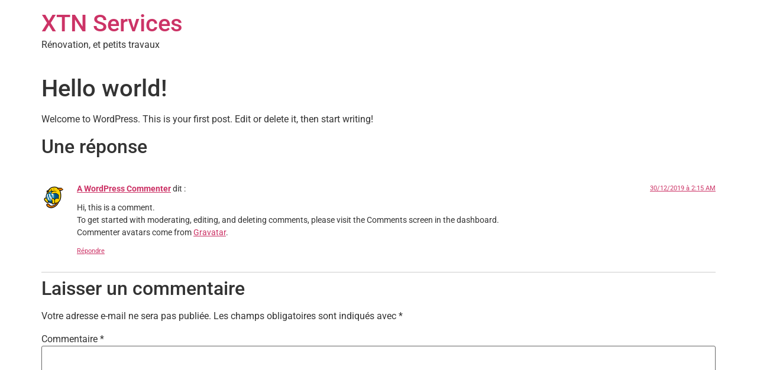

--- FILE ---
content_type: text/css
request_url: https://xtn.fr/wp-content/uploads/elementor/css/post-514.css?ver=1768669083
body_size: 9736
content:
.elementor-514 .elementor-element.elementor-element-7a74afb9 > .elementor-container > .elementor-column > .elementor-widget-wrap{align-content:center;align-items:center;}.elementor-514 .elementor-element.elementor-element-7a74afb9 > .elementor-container{max-width:640px;}.elementor-514 .elementor-element.elementor-element-7a74afb9{padding:0% 8% 0% 0%;}.elementor-514 .elementor-element.elementor-element-67ba3409.elementor-column > .elementor-widget-wrap{justify-content:flex-start;}.elementor-514 .elementor-element.elementor-element-67ba3409 > .elementor-widget-wrap > .elementor-widget:not(.elementor-widget__width-auto):not(.elementor-widget__width-initial):not(:last-child):not(.elementor-absolute){margin-block-end:15px;}.elementor-514 .elementor-element.elementor-element-67ba3409 > .elementor-element-populated{padding:0% 10% 0% 10%;}.elementor-widget-heading .elementor-heading-title{font-family:var( --e-global-typography-primary-font-family ), Sans-serif;font-weight:var( --e-global-typography-primary-font-weight );color:var( --e-global-color-primary );}.elementor-514 .elementor-element.elementor-element-74f8ab2d{text-align:center;}.elementor-514 .elementor-element.elementor-element-74f8ab2d .elementor-heading-title{font-family:"Great Vibes", Sans-serif;font-size:45px;font-weight:300;text-transform:capitalize;color:#FFDC00C4;}.elementor-514 .elementor-element.elementor-element-629d7913 > .elementor-widget-container{margin:0px 0px 0px 0px;}.elementor-514 .elementor-element.elementor-element-629d7913{text-align:center;}.elementor-514 .elementor-element.elementor-element-629d7913 .elementor-heading-title{font-size:25px;font-weight:300;text-transform:uppercase;color:#ffffff;}.elementor-widget-form .elementor-field-group > label, .elementor-widget-form .elementor-field-subgroup label{color:var( --e-global-color-text );}.elementor-widget-form .elementor-field-group > label{font-family:var( --e-global-typography-text-font-family ), Sans-serif;font-weight:var( --e-global-typography-text-font-weight );}.elementor-widget-form .elementor-field-type-html{color:var( --e-global-color-text );font-family:var( --e-global-typography-text-font-family ), Sans-serif;font-weight:var( --e-global-typography-text-font-weight );}.elementor-widget-form .elementor-field-group .elementor-field{color:var( --e-global-color-text );}.elementor-widget-form .elementor-field-group .elementor-field, .elementor-widget-form .elementor-field-subgroup label{font-family:var( --e-global-typography-text-font-family ), Sans-serif;font-weight:var( --e-global-typography-text-font-weight );}.elementor-widget-form .elementor-button{font-family:var( --e-global-typography-accent-font-family ), Sans-serif;font-weight:var( --e-global-typography-accent-font-weight );}.elementor-widget-form .e-form__buttons__wrapper__button-next{background-color:var( --e-global-color-accent );}.elementor-widget-form .elementor-button[type="submit"]{background-color:var( --e-global-color-accent );}.elementor-widget-form .e-form__buttons__wrapper__button-previous{background-color:var( --e-global-color-accent );}.elementor-widget-form .elementor-message{font-family:var( --e-global-typography-text-font-family ), Sans-serif;font-weight:var( --e-global-typography-text-font-weight );}.elementor-widget-form .e-form__indicators__indicator, .elementor-widget-form .e-form__indicators__indicator__label{font-family:var( --e-global-typography-accent-font-family ), Sans-serif;font-weight:var( --e-global-typography-accent-font-weight );}.elementor-widget-form{--e-form-steps-indicator-inactive-primary-color:var( --e-global-color-text );--e-form-steps-indicator-active-primary-color:var( --e-global-color-accent );--e-form-steps-indicator-completed-primary-color:var( --e-global-color-accent );--e-form-steps-indicator-progress-color:var( --e-global-color-accent );--e-form-steps-indicator-progress-background-color:var( --e-global-color-text );--e-form-steps-indicator-progress-meter-color:var( --e-global-color-text );}.elementor-widget-form .e-form__indicators__indicator__progress__meter{font-family:var( --e-global-typography-accent-font-family ), Sans-serif;font-weight:var( --e-global-typography-accent-font-weight );}.elementor-514 .elementor-element.elementor-element-11e4c1dd .elementor-field-group{padding-right:calc( 8px/2 );padding-left:calc( 8px/2 );margin-bottom:6px;}.elementor-514 .elementor-element.elementor-element-11e4c1dd .elementor-form-fields-wrapper{margin-left:calc( -8px/2 );margin-right:calc( -8px/2 );margin-bottom:-6px;}.elementor-514 .elementor-element.elementor-element-11e4c1dd .elementor-field-group.recaptcha_v3-bottomleft, .elementor-514 .elementor-element.elementor-element-11e4c1dd .elementor-field-group.recaptcha_v3-bottomright{margin-bottom:0;}body.rtl .elementor-514 .elementor-element.elementor-element-11e4c1dd .elementor-labels-inline .elementor-field-group > label{padding-left:0px;}body:not(.rtl) .elementor-514 .elementor-element.elementor-element-11e4c1dd .elementor-labels-inline .elementor-field-group > label{padding-right:0px;}body .elementor-514 .elementor-element.elementor-element-11e4c1dd .elementor-labels-above .elementor-field-group > label{padding-bottom:0px;}.elementor-514 .elementor-element.elementor-element-11e4c1dd .elementor-field-group > label, .elementor-514 .elementor-element.elementor-element-11e4c1dd .elementor-field-subgroup label{color:#7A7A7A;}.elementor-514 .elementor-element.elementor-element-11e4c1dd .elementor-field-type-html{padding-bottom:0px;}.elementor-514 .elementor-element.elementor-element-11e4c1dd .elementor-field-group .elementor-field:not(.elementor-select-wrapper){background-color:#ffffff;border-width:0px 0px 0px 0px;border-radius:0px 0px 0px 0px;}.elementor-514 .elementor-element.elementor-element-11e4c1dd .elementor-field-group .elementor-select-wrapper select{background-color:#ffffff;border-width:0px 0px 0px 0px;border-radius:0px 0px 0px 0px;}.elementor-514 .elementor-element.elementor-element-11e4c1dd .elementor-button{text-transform:uppercase;border-radius:0px 0px 0px 0px;}.elementor-514 .elementor-element.elementor-element-11e4c1dd .e-form__buttons__wrapper__button-next{background-color:#DA9900;color:#ffffff;}.elementor-514 .elementor-element.elementor-element-11e4c1dd .elementor-button[type="submit"]{background-color:#DA9900;color:#ffffff;}.elementor-514 .elementor-element.elementor-element-11e4c1dd .elementor-button[type="submit"] svg *{fill:#ffffff;}.elementor-514 .elementor-element.elementor-element-11e4c1dd .e-form__buttons__wrapper__button-previous{color:#ffffff;}.elementor-514 .elementor-element.elementor-element-11e4c1dd .e-form__buttons__wrapper__button-next:hover{color:#ffffff;}.elementor-514 .elementor-element.elementor-element-11e4c1dd .elementor-button[type="submit"]:hover{color:#ffffff;}.elementor-514 .elementor-element.elementor-element-11e4c1dd .elementor-button[type="submit"]:hover svg *{fill:#ffffff;}.elementor-514 .elementor-element.elementor-element-11e4c1dd .e-form__buttons__wrapper__button-previous:hover{color:#ffffff;}.elementor-514 .elementor-element.elementor-element-11e4c1dd{--e-form-steps-indicators-spacing:20px;--e-form-steps-indicator-padding:30px;--e-form-steps-indicator-inactive-secondary-color:#ffffff;--e-form-steps-indicator-active-secondary-color:#ffffff;--e-form-steps-indicator-completed-secondary-color:#ffffff;--e-form-steps-divider-width:1px;--e-form-steps-divider-gap:10px;}.elementor-bc-flex-widget .elementor-514 .elementor-element.elementor-element-fadc679.elementor-column .elementor-widget-wrap{align-items:center;}.elementor-514 .elementor-element.elementor-element-fadc679.elementor-column.elementor-element[data-element_type="column"] > .elementor-widget-wrap.elementor-element-populated{align-content:center;align-items:center;}.elementor-514 .elementor-element.elementor-element-fadc679.elementor-column > .elementor-widget-wrap{justify-content:space-evenly;}.elementor-514 .elementor-element.elementor-element-fadc679 > .elementor-widget-wrap > .elementor-widget:not(.elementor-widget__width-auto):not(.elementor-widget__width-initial):not(:last-child):not(.elementor-absolute){margin-block-end:5px;}.elementor-514 .elementor-element.elementor-element-fadc679 > .elementor-element-populated{margin:0px 0px 0px 0px;--e-column-margin-right:0px;--e-column-margin-left:0px;}.elementor-widget-image .widget-image-caption{color:var( --e-global-color-text );font-family:var( --e-global-typography-text-font-family ), Sans-serif;font-weight:var( --e-global-typography-text-font-weight );}.elementor-514 .elementor-element.elementor-element-bef0e7b{width:var( --container-widget-width, 105.191% );max-width:105.191%;--container-widget-width:105.191%;--container-widget-flex-grow:0;}#elementor-popup-modal-514 .dialog-widget-content{animation-duration:1.2s;background-image:url("https://xtn.fr/wp-content/uploads/2021/03/Bandeau_FB_Emrys_FOND-WEB.jpg");background-size:cover;box-shadow:2px 8px 23px 3px rgba(0,0,0,0.2);}#elementor-popup-modal-514 .dialog-message{width:650px;height:390px;align-items:center;}#elementor-popup-modal-514{justify-content:center;align-items:center;}#elementor-popup-modal-514 .dialog-close-button{display:flex;}#elementor-popup-modal-514 .dialog-close-button i{color:#ffffff;}#elementor-popup-modal-514 .dialog-close-button svg{fill:#ffffff;}@media(min-width:768px){.elementor-514 .elementor-element.elementor-element-67ba3409{width:66.665%;}.elementor-514 .elementor-element.elementor-element-fadc679{width:33.209%;}}@media(max-width:767px){.elementor-514 .elementor-element.elementor-element-7a74afb9{padding:0px 0px 0px 0px;}.elementor-514 .elementor-element.elementor-element-67ba3409 > .elementor-element-populated{padding:0px 35px 0px 35px;}#elementor-popup-modal-514 .dialog-widget-content{background-position:center center;}}